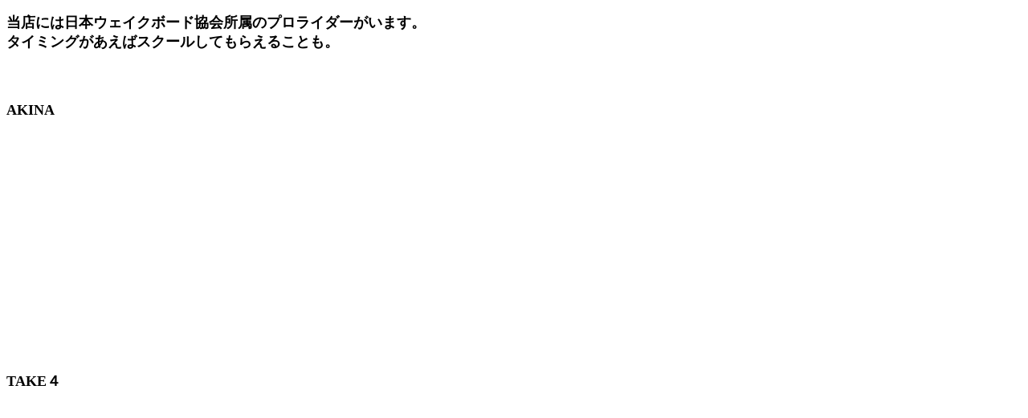

--- FILE ---
content_type: text/html
request_url: http://circlewins.com/rider.html
body_size: 686
content:
<!DOCTYPE HTML PUBLIC "-//W3C//DTD HTML 4.01 Transitional//EN" "http://www.w3.org/TR/html4/loose.dtd">
<html lang="ja">
<head>
<meta http-equiv="Content-Type" content="text/html; charset=Shift_JIS">
<meta http-equiv="Content-Style-Type" content="text/css">
<meta name="GENERATOR" content="JustSystems Homepage Builder Version 15.0.12.0 for Windows">
<title></title>
</head>
<body>
<p><font size="+1"><b>当店には日本ウェイクボード協会所属のプロライダーがいます。<br>
タイミングがあえばスクールしてもらえることも。<br>
<br>
<br>
<br>
AKINA<br>
<iframe width="560" height="315" src="https://www.youtube.com/embed/kwup83XwwwI" frameborder="0" allow="accelerometer; autoplay; encrypted-media; gyroscope; picture-in-picture" allowfullscreen></iframe>
<br>
TAKE４<br>
<iframe width="560" height="315" src="https://www.youtube.com/embed/fONdRKmXh2I" frameborder="0" allow="accelerometer; autoplay; encrypted-media; gyroscope; picture-in-picture" allowfullscreen></iframe>
<br>
MADOO<br>
<iframe width="560" height="315" src="https://www.youtube.com/embed/rmNJQm1BUaE" frameborder="0" allow="accelerometer; autoplay; encrypted-media; gyroscope; picture-in-picture" allowfullscreen></iframe>
<br>
REO<br>
<iframe width="560" height="315" src="https://www.youtube.com/embed/TgFn8p5AAT0?controls=0" frameborder="0" allow="accelerometer; autoplay; encrypted-media; gyroscope; picture-in-picture" allowfullscreen></iframe>
</b></font><br>
<b><font size="+1">YU-SUKE</font></b><br>
<iframe width="560" height="315" src="https://www.youtube.com/embed/Esnp6WP6OBI" frameborder="0" allow="accelerometer; autoplay; encrypted-media; gyroscope; picture-in-picture" allowfullscreen></iframe>
<br>
<br>
</body>
</html>